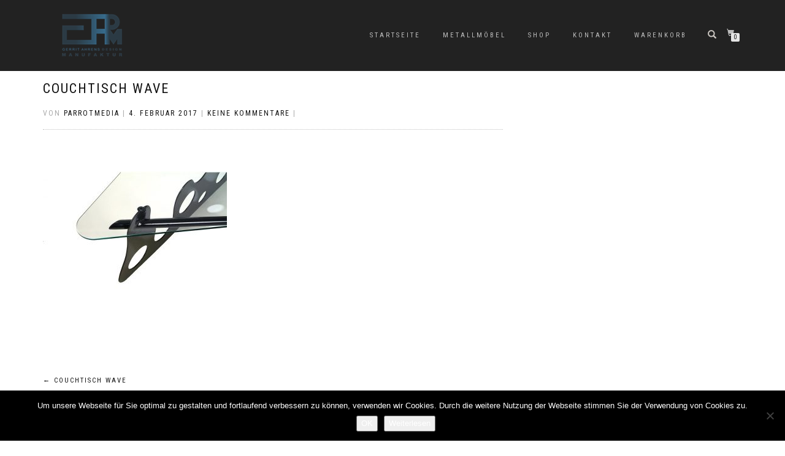

--- FILE ---
content_type: text/plain
request_url: https://www.google-analytics.com/j/collect?v=1&_v=j102&a=354133447&t=pageview&_s=1&dl=https%3A%2F%2Fgerrit-ahrens.de%2F%3Fattachment_id%3D185&ul=en-us%40posix&dt=Couchtisch%20Wave%20-&sr=1280x720&vp=1280x720&_u=IEBAAEABAAAAACAAI~&jid=1304876304&gjid=1240580642&cid=753916590.1769074130&tid=UA-93095525-1&_gid=1520568934.1769074130&_r=1&_slc=1&z=533109480
body_size: -286
content:
2,cG-DTK5M26R65